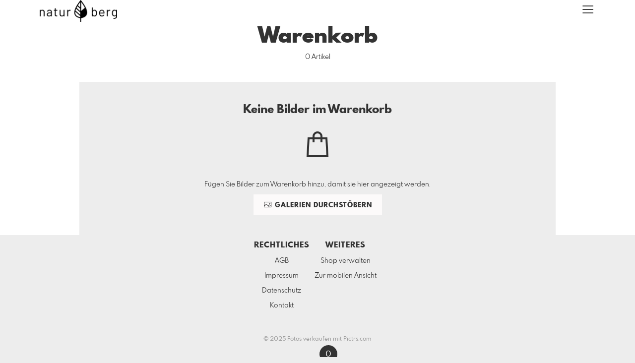

--- FILE ---
content_type: text/html; charset=utf-8
request_url: https://shop.naturberg.co/basket?l=de&src=si_info_pane
body_size: 23692
content:
<!DOCTYPE html>
<!--[if lt IE 8]>  <html class="lte9 is-cart"> <![endif]-->
<!--[if IE 8]>     <html class="lte9 is-cart"> <![endif]-->
<!--[if IE 9]>     <html class="lte9 is-cart"> <![endif]-->
<!--[if !IE]><!--> <html class="is-cart" lang="de"><!--<![endif]-->
<head>
  <title>Warenkorb | naturberg — Photography by Jacob Guse - Realisiert mit</title>
<meta name="description" content="Hier finden Sie alle Artikel, die Sie in den Warenkorb gelegt haben - naturberg — Photography by Jacob Guse">
<meta property="og:title" content="Warenkorb | naturberg — Photography by Jacob Guse - Realisiert mit">
<meta property="og:description" content="Hier finden Sie alle Artikel, die Sie in den Warenkorb gelegt haben - naturberg — Photography by Jacob Guse">
<meta property="og:type" content="website">
<meta property="og:url" content="https://shop.naturberg.co/basket?l=de&amp;src=si_info_pane">
<meta name="twitter:title" content="Warenkorb | naturberg — Photography by Jacob Guse - Realisiert mit">
<meta name="twitter:description" content="Hier finden Sie alle Artikel, die Sie in den Warenkorb gelegt haben - naturberg — Photography by Jacob Guse">

<meta http-equiv="Content-Type" content="text/html; charset=utf-8" />
<meta name="viewport" content="width=1100" />
<meta name="generator" content="Pictrs.com" />
<meta name="csrf-param" content="authenticity_token" />
<meta name="csrf-token" content="LlUy_jKByPxTFnCXK4UmhKA6JhbJfASjIFi7QmXZtw094omfC59KNgVtw2-rmXoH1Og1TYRqsK6D6YgsTrbDew" />
<link rel="icon" href="/favicon_plain.png">
<link rel="apple-touch-icon" href="/favicon_plain.png">
<link rel="apple-touch-icon-precomposed" href="/favicon_plain.png">
    <link rel="canonical" href="https://shop.naturberg.co/basket?l=de&amp;src=si_info_pane">
    <link rel="alternate" href="https://shop.naturberg.co/m/basket?l=de&amp;src=si_info_pane" media="only screen and (max-width: 640px)">


<link rel="stylesheet" media="all" href="/assets/vendor_imports/shop_gallery_v5-499e9369d800c8b2f65d1ff78259367080d9f093d14c719fb06c39af488dc655.css" />



  <style id="highlightcolor-styles-static">
    :root {
      --hc:            #8FED8F;
      --hc-darker:     rgb(126,210,126);
      --hc-box-shadow: rgba(142,236,142,0.35);
      --hc-transp:     rgba(142,236,142,0);
    }

      .startpage-header .bg-image-overlay { background-image: url('https://styleimages-pictrs-com.s3.amazonaws.com/dba9111befa27c1402ecea107c575d62/hd_sky2.jpg'); }
      .startpage-searchbox .bg-image-overlay { background-image: url('https://styleimages-pictrs-com.s3.amazonaws.com/17e413dc8e83ac21e2f8524963e0a2be/hd_suche_vorlage_01.jpg'); }
</style>


<link rel="stylesheet" media="all" href="/assets/shop_gallery_v5/index-1fe584ad7861840efc69a00af8ec24693847cc78e34a276eff74db308d0bf2ce.css" />



    <script>
      var gaProps = ["G-D24WTXD6E5"];

      function gaDisableStr(prop) {
        return 'ga-disable-' + prop;
      }

      gaProps.forEach(function(prop) {
        var disableStr = gaDisableStr(prop);
        if (document.cookie.indexOf(disableStr + '=true') > -1) {
          window[disableStr] = true;
        }
      });

      function gaOptout() {
        gaProps.forEach(function(prop) {
          var disableStr = gaDisableStr(prop);
          document.cookie = disableStr + '=true; expires=Thu, 31 Dec 2099 23:59:59 UTC; path=/';
          window[disableStr] = true;
        });
      }

      window.dataLayer = window.dataLayer || [];
      function gtag(){dataLayer.push(arguments);}
      gtag('js', new Date());
      gaProps.forEach(function(prop) {
        gtag('config', prop, { 'anonymize_ip': true, 'link_attribution': true });
      });
      gtag('consent', 'default', {
        'ad_storage':         'denied',
        'analytics_storage':  'denied',
        'ad_personalization': 'denied',
        'ad_user_data':       'denied'
      });
      gtag('consent', 'update', {
        'ad_storage':         'granted',
        'analytics_storage':  'granted',
        'ad_personalization': 'granted',
        'ad_user_data':       'granted'
      });
    </script>
   

    <script async src="https://www.googletagmanager.com/gtag/js?id=G-D24WTXD6E5"></script>
 




</head>
<body class="js-is-v5" data-shop-id="16994661">
  <div id="nav-main-wrap" class="hide">
    <ul id="nav-main" class="nav-main js-act-on-nav-links">
      <li>
        <a href="https://shop.naturberg.co/?l=de" class="js-home-link home-text ignore-hc home-link-has-logo">
          <span class="home-link-fallback">naturberg — Photography by Jacob Guse</span>
          <span class="home-link-text js-home-link-text hide">naturberg.co</span>
        </a>
        <button id="nav-main-close" class="nav-main-close btn btn-link btn-link-slim ignore-hc">
          <span class="las la-times"></span>
        </button>
      </li>

      <li class="js-header-pages-item"><a class="ignore-hc" target="_blank" href="https://naturberg.co/#about">About the Photographer</a></li>

        <li id="nav-main-album-loading" class="nav-main-album-loading" data-url="https://shop.naturberg.co/album_nav?l=de" data-error-text="Galerien konnten nicht geladen werden :(">
          Galerien werden geladen
          <div id="nav-loading-spinner" class="nav-loading-spinner acts-on-hc-border"></div>
        </li>
    </ul>

    <div id="nav-main-backdrop" class="nav-main-backdrop"></div>
  </div>

  <div id="modal-order" class="modal modal-order " tabindex="-1" data-backdrop="static">
  <div class="modal-dialog">
    <div class="modal-content">


      <div class="modal-order-col image-preview">
        <div class="image-preview-header">
          <button class="btn btn-link btn-link-slim no-focus-outline link-color-inherit image-preview-close" type="button" data-dismiss="modal" aria-hidden="true">
            <span class="las la-arrow-left icon-l"></span>
          </button>

          <div class="show-on-wishlist hide-on-download-requested">
            Zur <a class="link-color-inherit" href="https://shop.naturberg.co/basket?l=de&amp;src=si_info_pane">Merkliste</a> hinzugefügt
          </div>

          <div class="show-in-cart">
            Zum <a class="link-color-inherit" href="https://shop.naturberg.co/basket?l=de&amp;src=si_info_pane">Warenkorb</a> hinzugefügt
          </div>


                          <button id="order-add-to-wishlist" class="btn btn-link btn-link-slim no-focus-outline link-color-inherit order-add-to-wishlist" title="Auf die Merkliste" data-toggle="tooltip">
                <span class="lar la-heart icon-l"></span>
              </button>


              <a class="link-color-inherit order-link-to-cart" href="https://shop.naturberg.co/basket?l=de&amp;src=si_info_pane" title="Zum Warenkorb" data-toggle="tooltip">
                <span class="las la-shopping-bag icon-l"></span>
                <span class="hide-on-empty-basket alert-cart-counter alert-cart-counter-badge acts-on-hc-bg acts-on-hc-bg-hover js-alert-cart-counter">0</span>
              </a>

              <button id="order-public-download" class="btn btn-link btn-link-slim no-focus-outline link-color-inherit order-public-download" data-base-url="/imagedeliver/download_original?hash_string=hash_string&amp;l=de" title="kostenloser Download" data-toggle="tooltip">
                <span class="las la-download icon-l"></span>
              </button>

              <button id="order-select-product" class="btn btn-primary">
                <span class="las la-cart-arrow-down"></span>
                Bestellen
              </button>
        </div> 

        <div class="image-preview-main-and-details">
          <div class="image-preview-main">
            <div class="image-preview-img-and-nav" id="image-preview-img-and-nav">
               
                <button type="button" id="image-preview-prev" class="image-preview-nav-btn btn btn-link btn-link-slim no-focus-outline link-color-inherit acts-on-hc-hover">
                  <span class="las la-angle-left icon-l"></span>
                </button>

              <div id="image-preview-img-outer" class="image-preview-img-outer ">
                <div id="image-preview-slider" class="swiper">
                  <div class="swiper-wrapper">
                    <template id="image-preview-slider-templ-image">
                      <div class="swiper-slide js-swiper-slide">
                        <div class="image-preview-img-zoom js-image-preview-img-zoom" style="background-image:url('{{largeUrl}}')"></div>
                        <img src="{{src}}" class="image-preview-img js-image-preview-img" alt="{{{alt}}}">
                        <div class="swiper-lazy-preloader"></div>
                      </div>
                    </template>
                    <template id="image-preview-slider-templ-video">
                      <div class="swiper-slide">
                        <video class="image-preview-video swiper-no-swiping js-image-preview-video" controls="controls" controlsList="nodownload" poster="{{poster}}"> 
                          <source type="video/mp4" src="{{src}}">
                        </video>
                      </div>
                    </template>
                  </div>
                </div>
              </div>

               
                <button type="button" id="image-preview-next" class="image-preview-nav-btn btn btn-link btn-link-slim no-focus-outline link-color-inherit acts-on-hc-hover">
                  <span class="las la-angle-right icon-l"></span>
                </button>
            </div>

              <p class="image-preview-nums">
                <span id="image-preview-num-current"></span>
                /
                <span id="image-preview-num-sum"></span>
              </p>
          </div> 


          <button id="image-preview-toggle-details" class="image-preview-toggle-details acts-on-hc btn btn-link btn-link-slim no-focus-outline link-color-inherit" type="button" data-toggle="tooltip" title="Bild-Informationen">
            <svg class="js-image-preview-hide-icon image-preview-icon" fill="none" height="24" viewBox="0 0 24 24" width="24" xmlns="http://www.w3.org/2000/svg">
              <g clip-rule="evenodd" fill="#000000" fill-rule="evenodd" transform="matrix(1.125,0,0,1.125,-1.5,-1.5)">
                <path d="M20,20L20,4L4,4L4,20L20,20ZM18.5,18.5L16,18.5L16,5.5L18.5,5.5L18.5,18.5ZM14.5,5.5L14.5,18.5L5.5,18.5L5.5,5.5L14.5,5.5Z" />
              </g>
              <g transform="matrix(1.125,0,0,1.125,-1.5,-1.5)">
                <path d="M10.443,12.004L7.97,9.53L9.03,8.47L12.565,12.004L9.031,15.538L7.97,14.477L10.443,12.004Z" />
              </g>
            </svg>

            <svg class="js-image-preview-show-icon image-preview-icon hide" fill="none" height="24" viewBox="0 0 24 24" width="24" xmlns="http://www.w3.org/2000/svg">
              <g clip-rule="evenodd" fill="#000000" fill-rule="evenodd" transform="matrix(1.125,0,0,1.125,-1.5,-1.5)">
                <path d="M20,20L20,4L4,4L4,20L20,20ZM18.5,18.5L16,18.5L16,5.5L18.5,5.5L18.5,18.5ZM14.5,5.5L14.5,18.5L5.5,18.5L5.5,5.5L14.5,5.5Z" />
              </g>
              <g transform="matrix(-1.125,-1.37773e-16,1.37773e-16,-1.125,21.6012,25.5084)">
                <path d="M10.443,12.004L7.97,9.53L9.03,8.47L12.565,12.004L9.031,15.538L7.97,14.477L10.443,12.004Z" />
              </g>
            </svg>
          </button>

          <div id="image-details" class="image-details">
            <div id="image-details-scroll-wrap" class="image-details-scroll-wrap">

              <div class="image-details-alert image-details-alert-on-video">
                Das ist eine <br>verkleinerte <b>Vorschau des Videos</b>.
              </div>


              <h1 class="image-title text-h2 " id="image-title"></h1>

              <dl>
                <dt>Galerie</dt>
                <dd><a id="image-details-album-title" href='#' title="Zur Galerie"></a></dd>
                <dt class="js-image-details-optional js-image-details-description">Beschreibung</dt>
                <dd class="js-image-details-optional js-image-details-description"></dd>
                <dt class="js-image-details-optional js-image-details-copyright">Copyright</dt>
                <dd class="js-image-details-optional js-image-details-copyright"></dd>
                <dt class="js-image-details-optional js-image-details-keywords">Keywords</dt>
                <dd class="js-image-details-optional js-image-details-keywords"></dd>
                <dt class="js-image-details-optional js-image-details-takenat details-taken_at">Aufnahmedatum</dt>
                <dd class="js-image-details-optional js-image-details-takenat details-taken_at"></dd>
                <dt class="js-image-details-optional js-image-details-origres js-allow-show">Auflösung des Originals</dt>
                <dd class="js-image-details-optional js-image-details-origres js-allow-show"></dd>
                <dt class="js-image-details-optional js-image-details-startnumbers">Startnummern</dt>
                <dd id="image-details-startnumbers" class="js-image-details-optional js-image-details-startnumbers" data-startnumbers-remove-url="" data-startnumbers-empty-text="(noch keine vorhanden)"></dd>
                <dt class="js-image-details-optional js-image-details-gmaps-link js-allow-gmaps-link">Aufnahmeort:</dt>
                <dd class="js-image-details-optional js-image-details-gmaps-link js-allow-gmaps-link">
                  <a id="image-details-gmaps-link" target="_blank" href='#' title="Koordinaten anzeigen">
                    auf Google Maps zeigen
                    <span class="las la-external-link-alt"></span>
                  </a>
                </dd>
              </dl>


              <div class="si-footer-links">
                <p>
                  <a class="link-color-inherit" id="report-image" href="#">Bild melden</a>
                </p>
                <p>
                  <a class="link-color-inherit" href="https://shop.naturberg.co/impressum?l=de">Impressum</a>
                  /
                  <a class="link-color-inherit" href="https://shop.naturberg.co/privacy?l=de">Datenschutz</a>
                </p>
              </div>
            </div>
          </div>
        </div>
      </div>


      <div id="order-layer" class="modal-order-col order-layer">

        <button id="order-layer-back" class="btn btn-link btn-link-slim no-focus-outline link-color-inherit btn-back">
          <span class="las la-arrow-left icon-l"></span>
        </button>

        <button class="btn btn-link btn-link-slim no-focus-outline link-color-inherit btn-close" data-dismiss="modal">
          <span class="las la-times icon-l"></span>
        </button>

        <div id="option-popover-container" class="option-popover-container"></div>

        <div class="order-layer-inner" data-failed-loading="Fehler! Bild ist u.U. nicht mehr vorhanden :(" data-missing-allowed-product="Kein passendes Produkt gefunden :(" data-loading="Lädt..." data-not-allowed="Fehler! Zugriff wurde verweigert :(">
          <div class="product-category-chooser-center">
            <div id="product-category-chooser-scroller" class="more-wrap more-wrap-width js-more-wrap">
              <ul id="product-category-chooser" class="product-category-chooser nano-content" data-pt-src="https://shop.naturberg.co/productcategories?l=de" data-pc-src="https://shop.naturberg.co/productcategory?l=de">
                <li id="product-category-template" class="hidden js-product-category js-product-category-pt-##pt-hash####video-class##">
                  <a id="product-category-##pc-id##-##pt-hash##" class="js-product-category-link link-color-inherit" href="#" data-id="##pc-id##" data-pt-hash="##pt-hash##" data-has-tile-format="##has-tile-format##" data-is-digital="##is-digital##" data-is-sticker="##is-sticker##" data-show-matte-option="##show-matte-option##" data-is-postcard="##is-postcard##" data-hide-variable-info="##hide-variable-info##">
                      <span class="categoryicon categoryicon-##icon-class##"></span>
                      ##name##
                  </a>
                </li>
              </ul>
              <button id="product-category-chooser-scroll-left" class="product-category-chooser-scroll-left btn btn-link btn-link-slim no-focus-outline link-color-inherit">
                <span class="las la-angle-left icon-l"></span>
              </button>
              <button id="product-category-chooser-scroll-right" class="product-category-chooser-scroll-right btn btn-link btn-link-slim no-focus-outline link-color-inherit">
                <span class="las la-angle-right icon-l"></span>
              </button>
            </div>
          </div>

          <div class="product-details">
            <p id="product-details-category-hint" class="product-details-category-hint">
              <span class="las la-arrow-up icon-l"></span>
              <span class="product-details-category-hint-text">Hier können Sie eine Produktkategorie wählen!</span>
              <a id="close-category-hint" href="#">Hinweis schließen</a>
            </p>

            <div id="product-preview" class="product-preview">
              <p class="product-details-image-count"><span id="into-basket-image-count">9</span> Bilder ausgewählt</p>
              <div id="multiple-preview-wrap" class="multiple-preview-wrap"></div>

              
<div class="preview-wrap">
  <img id="preview-wrap-img" class="preview-wrap-img" src="">
</div>

<p class="product-crop-orientation">
  <span class="show-on-horizontal"><a href="#" class="crop-orientation-change" data-value="vertical">Zu Hochformat ändern</a></span>
  <span class="show-on-vertical"><a href="#" class="crop-orientation-change" data-value="horizontal">Zu Querformat ändern</a></span>
  <span class="show-on-horizontal-only">nur Querformat erlaubt</span>
  <span class="show-on-vertical-only">nur Hochformat erlaubt</span>
</p>

<p id="variable-size-info" class="variable-size-info">
  (Maße angepasst: ca. <span id="variable-info-short"></span>x<span id="variable-info-long"></span>)
</p>

<div id="resolve-size-wrap" class="resolve-size-wrap text-center">
  <p class="product-details-header resolve-size-help-wrap">
    <span class="hide-on-allow-frame">Ausschnitt</span>
    <span class="show-on-allow-frame">Umschlag</span>
    <span id="resolve-size-help" class="las la-info-circle acts-on-hc-hover" data-title="Was ist das?" data-trigger="hover" data-placement="top" data-content='&lt;div class=&quot;resolve-size-help-option show-on-allow-crop&quot;&gt;&lt;img class=&quot;resolve-size-help-image&quot; src=&quot;/assets/fe/order_modal/resolve_size_crop-022e0e5763267fffecf12c29278c5cc8d97c93df580fb5b0c1044d519a898dcb.svg&quot; /&gt; &lt;strong&gt;Motiv beschneiden:&lt;/strong&gt; Wählen Sie aus, welcher Teil vom Motiv zu sehen sein soll.&lt;/div&gt;&lt;div class=&quot;resolve-size-help-option show-on-allow-fit-format&quot;&gt;&lt;img class=&quot;resolve-size-help-image&quot; src=&quot;/assets/fe/order_modal/resolve_size_fit-aff28bf80ae61cbc98d7116adac8e888810e8c6a16f912b1ffff7b4b82b46535.svg&quot; /&gt; &lt;strong&gt;Motiv einpassen:&lt;/strong&gt; Das Motiv bleibt komplett zu sehen, das Bild enthält jedoch weiße Ränder.&lt;/div&gt;&lt;div class=&quot;resolve-size-help-option show-on-allow-variable-size&quot;&gt;&lt;img class=&quot;resolve-size-help-image&quot; src=&quot;/assets/fe/order_modal/resolve_size_variable-cabaf9baff6827038446d806035562debcee1865af670db9c4eae04072f4f25b.svg&quot; /&gt; &lt;strong&gt;Variable Länge:&lt;/strong&gt; Weicht von der Standard-Bildgröße ab, jedoch wird das Motiv ohne Beschnitt gedruckt.&lt;/div&gt;&lt;div class=&quot;resolve-size-help-option show-on-allow-frame&quot;&gt;&lt;img class=&quot;resolve-size-help-image&quot; src=&quot;/assets/fe/order_modal/canvas_reflect-6c426c32a99b19f86bb25e3218b756d68a5f2d260aac782ee1626f5b82d4a912.png&quot; /&gt; &lt;strong&gt;Rand spiegeln:&lt;/strong&gt; Der seitliche Rand der Leinwand wird mit dem gespiegelten Motiv bedruckt.&lt;/div&gt;&lt;div class=&quot;resolve-size-help-option show-on-allow-frame&quot;&gt;&lt;img class=&quot;resolve-size-help-image&quot; src=&quot;/assets/fe/order_modal/canvas_turndown-0e04aad4ae05f295bb25df95a2931f5d8fe0e0a7a38d8a67a312c43eeaa6299c.png&quot; /&gt; &lt;strong&gt;Motiv umschlagen:&lt;/strong&gt; Das Motiv wird umgeschlagen, auch der Rand der Leinwand ist bedruckt.&lt;/div&gt;&lt;div class=&quot;resolve-size-help-option show-on-allow-frame&quot;&gt;&lt;img class=&quot;resolve-size-help-image&quot; src=&quot;/assets/fe/order_modal/canvas_white-8905e3791dfe376a49ad73b097bffdf2ba99bfa2a81c7d7211f1c5fb5f9868e8.png&quot; /&gt; &lt;strong&gt;Weißer Rand:&lt;/strong&gt; Der seitliche Rand der Leinwand ist weiß. Aufgrund der manuellen Fertigung wird das Motiv leicht umgeschlagen.&lt;/div&gt;' data-html="true" tabindex="0"></span>
  </p>

  <div class="btn-group resolve-size-group" data-toggle="buttons">
    <label class="btn btn-default btn-functional btn-white js-resolve-by-label show-on-allow-crop" title="Motiv beschneiden">
      <input type="radio" name="resolve-by" class="js-resolve-by-input" id="resolve-by-crop" value="crop">
      <svg width="20" height="20" viewbox="0 0 20 20" fill="none" xmlns="http://www.w3.org/2000/svg">
<path fill-rule="evenodd" clip-rule="evenodd" d="M3.33367 0V3.33367H0V5H3.33367V16.6663H15V20H16.6663V16.6663H20V15H6.19787L15 6.19787V14.1668H16.6663V4.53053L19.7653 1.4326L18.5664 0.23373L15.4685 3.33367H5.83317V5H13.8021L5 13.8021V0H3.33367Z" fill="#333333"></path>
</svg>

      Beschneiden
    </label>
    <label class="btn btn-default btn-functional btn-white js-resolve-by-label show-on-allow-fit-format" title="Motiv einpassen">
      <input type="radio" name="resolve-by" class="js-resolve-by-input" id="resolve-by-fit" value="fit">
      <svg width="23" height="20" viewbox="0 0 23 20" fill="none" xmlns="http://www.w3.org/2000/svg">
<path fill-rule="evenodd" clip-rule="evenodd" d="M17.769 20H0V0H22.446V20H17.769ZM20.5744 18.3355V1.66849H17.769V18.3355H20.5744ZM15.8995 18.3355V1.66849H6.54555V18.3355H15.8995ZM1.87058 18.3355H4.67596V1.66849H1.87158V18.3355H1.87058Z" fill="#333333"></path>
</svg>

      Einpassen
    </label>
    <label class="btn btn-default btn-functional btn-white js-resolve-by-label show-on-allow-variable-size" title="Papier anpassen">
      <input type="radio" name="resolve-by" class="js-resolve-by-input" id="resolve-by-variable" value="variable">
      <svg width="22" height="20" viewbox="0 0 22 20" fill="none" xmlns="http://www.w3.org/2000/svg">
<path fill-rule="evenodd" clip-rule="evenodd" d="M21.1432 20H0V0H21.1432V20ZM14.9774 16.625H16.7374V18.3351H19.3813V1.66971H16.7374V3.35095H14.9774V1.66971H1.76194V18.337H14.9774V16.627V16.625ZM16.7374 14.7613H14.9774V12.8206H16.7374V14.7613ZM16.7374 10.9569H14.9774V9.0172H16.7374V10.9569ZM16.7374 7.15342H14.9774V5.21376H16.7374V7.15439V7.15342Z" fill="#333333"></path>
</svg>

      Variable Länge
    </label>
    <label class="btn btn-default btn-functional btn-white js-resolve-by-label show-on-allow-frame" title="Leinwand mit Rahmenspiegelung">
      <input type="radio" name="resolve-by" class="js-resolve-by-input" id="resolve-by-canvas-reflect" value="canvas-reflect">
      <img src="/assets/fe/order_modal/canvas_reflect-6c426c32a99b19f86bb25e3218b756d68a5f2d260aac782ee1626f5b82d4a912.png">
      Rand spiegeln
    </label>
    <label class="btn btn-default btn-functional btn-white js-resolve-by-label show-on-allow-frame" title="Leinwand mit Rahmenumschlag">
      <input type="radio" name="resolve-by" class="js-resolve-by-input" id="resolve-by-canvas-noframe" value="canvas-noframe">
      <img src="/assets/fe/order_modal/canvas_turndown-0e04aad4ae05f295bb25df95a2931f5d8fe0e0a7a38d8a67a312c43eeaa6299c.png">
      Motiv umschlagen
    </label>
    <label class="btn btn-default btn-functional btn-white js-resolve-by-label show-on-allow-frame" title="Leinwand ohne Rahmenumschlag">
      <input type="radio" name="resolve-by" class="js-resolve-by-input" id="resolve-by-canvas-frame" value="canvas-frame">
      <img src="/assets/fe/order_modal/canvas_white-8905e3791dfe376a49ad73b097bffdf2ba99bfa2a81c7d7211f1c5fb5f9868e8.png">
      Weißer Rand
    </label>
    <label class="btn btn-default btn-functional btn-white js-resolve-by-label hide" title="Motivverhältnis entspricht Formatverhältnis">
      <input type="radio" name="resolve-by" class="js-resolve-by-input" id="resolve-by-match" value="match">
    </label>
  </div>
</div>

            </div>

            <div id="product-format-wrap" class="product-format">
              <div id="product-info-wrap" class="product-info-wrap">
                <div id="product-info-template" class="product-info">
                  <div class="product-info-title-wrap">
                    <span class="product-info-title mr-2">##title##</span>

                    <small class="hide-on-info product-info-more-on-sm ml-auto">
                      <button class="btn btn-link btn-link-slim no-focus-outline link-color-inherit js-product-info-toggle">
                        Mehr Informationen
                      </button>
                    </small>

                    <button class="btn btn-link btn-link-slim no-focus-outline link-color-inherit js-product-info-toggle ml-auto hide-on-info product-info-more-on-lg">
                      <span class="las la-info-circle icon-l"></span>
                    </button>

                    <button class="btn btn-link btn-link-slim no-focus-outline link-color-inherit js-product-info-toggle ml-auto show-on-info">
                      <span class="las la-times icon-l"></span>
                    </button>
                  </div>

                  <p class="hide-on-info product-info-more-on-lg">
                    ##teaser## …
                    <button class="btn btn-link btn-link-slim no-focus-outline link-color-inherit product-info-show-full js-product-info-toggle">Mehr Informationen</button>
                  </p>

                  <div class="product-info-full show-on-info">
                    



  <h3 class="js-productinfo-header">##header##</h3>
##text##

  <h3 class="js-productinfo-header2">##header2##</h3>
  <div class="js-productinfo-text2">##text2##</div>

  <iframe class="js-productinfo-video" style="width:400px; height:225px" src="" data-src="https://www.youtube.com/embed/##video-id##?controls=0&amp;version=3&amp;loop=1&amp;modestbranding=1&amp;rel=0&amp;showinfo=0&amp;showsearch=0&amp;iv_load_policy=3&amp;wmode=transparent&amp;cc_load_policy=1&amp;enablejsapi=1" border="0"></iframe>

  <img src="" data-src="##img-src##" class="js-productinfo-img">


                    <p>
                      <button class="btn btn-link btn-link-slim no-focus-outline link-color-inherit product-info-hide-full js-product-info-toggle">Produktinformationen wieder ausblenden</button>
                    </p>
                  </div>
                </div>
              </div>

              
<div class="product-format-list hide-on-info">
  <p class="product-details-top-label" id="product-details-top-label" data-separator-text="Abweichende Formate:">
    <span class="product-details-header">Format:</span>

    

</p>
  <div class="product-short-desc-text js-product-short-desc-text"></div>

  <div class="more-wrap more-wrap-height js-more-wrap">
    <div id="product-chooser-list" class="product-chooser-list"></div>
  </div>

  <div class="product-chooser-enlarge">
    <button class="btn btn-link btn-link-slim no-focus-outline link-color-inherit hide-on-info js-product-chooser-enlarge">
      <span class="las la-angle-down hide-on-chooser-enlarged"></span>
      <span class="las la-angle-up show-on-chooser-enlarged"></span>
    </button>
  </div>

</div>

              
<div class="product-format-tiles hide-on-info">
  <p class="product-details-top-label">
    <span class="product-details-header">Produkt:</span>

    

</p>
  <div class="product-short-desc-text js-product-short-desc-text"></div>

  <div class="more-wrap more-wrap-height js-more-wrap">
    <div id="product-chooser-tiles" class="product-chooser-tiles"></div>
  </div>

  <div class="product-chooser-enlarge">
    <button class="btn btn-link btn-link-slim no-focus-outline link-color-inherit hide-on-info js-product-chooser-enlarge">
      <span class="las la-angle-down hide-on-chooser-enlarged"></span>
      <span class="las la-angle-up show-on-chooser-enlarged"></span>
    </button>
  </div>

    <p id="product-base-template" class="product-base js-product-base js-product-base-pc-##pc-id##-##pt-hash####video-class##" data-index="##index##" data-atts="">
      <img src="" data-src="##img-src##">
      <span class="product-base-name">##name##</span>
      <span class="product-base-human-ratio ##ratioClass##">##humanRatio##</span>
      <span class="product-base-price"></span>
    </p>
</div>


              <div id="optiongroup-wrap" class="optiongroup-wrap hide-on-info hide-on-chooser-enlarged allow-sw">
                <div id="optiongroup-template" class="optiongroup js-optiongroup-pc-##pc-id##-##pt-hash####video-class##">
                  <p class="product-details-header js-optiongroup-name">##title##</p>
                  <div class="btn-group" data-toggle="buttons">##options##</div>
                </div>
                <label id="option-template" class="btn btn-default btn-functional active js-option-label">
                  <input type="radio" name="product_option[##num##]" value="##value##" data-checked> ##title##
                </label>
              </div>

              <div class="into-basket-wrap">
                <div class="into-basket-amount">
                  <p class="product-details-header">Menge</p>
                  <div class="amount-input-wrap hide-on-category-hint"><input id="into-basket-amount" class="form-control" min="1" max="99" type="number" value="1"><span>Stück</span></div><span class="amount-text-only">1 Stück</span>
                </div>

                <div class="ml-auto text-right">
                  <button id="into-basket-btn" class="btn btn-primary btn-lg hide-on-category-hint no-focus-outline" data-text-success="Bild wurde <a href=&quot;https://shop.naturberg.co/basket?l=de&quot;>in den Warenkorb</a> gelegt.">
                    <span class="las la-shopping-bag"></span>
                    <span class="hide-on-edit">in den Warenkorb</span>
                    <span class="show-on-edit">Änderungen speichern</span>
                    <span class="show-on-disabled">wird geladen...</span>
</button>                </div>
              </div> 
            </div> 
          </div>
        </div>
      </div>
    </div>
  </div>
</div>

  <a href="#" id="open-order-modal" class="hide" data-toggle="modal" data-target="#modal-order"></a>



<script>
  var RATIO_MATCH_TOLERANCE_PERCENT = 0.02;
  var DO_OPEN_ORDER_LAYER = false;
  var INITIAL_ORDER_CATEGORY = 0;
  var INITIAL_ORDER_BASIS = 0;
  var HIDE_CATEGORY_HINT = false;
  </script>


  

  <div id="growler" class="growler"></div>


  
<header class="header simple-page-header js-acts-on-startpage-header-bg-color header-bg-color header-bg-neutral">
<div id="header-top-bar-grid" class="header-top-bar-grid">
    <a href="https://shop.naturberg.co/?l=de" id="home-link" class="home-link js-home-link text-no-underline no-focus-outline header-top-icons-item ignore-hc acts-on-text-shadow  home-link-has-logo">
      <span class="las la-home header-home-icon"></span>
      <p class="home-link-text js-home-link-text hide">naturberg.co</p>
      <img src="https://styleimages-pictrs-com.s3.amazonaws.com/fdc2469ae78bda8d6c5c3eb740435c5d/medium_Naturberg-Logo-5.png" id="home-link-logo" class="home-link-logo hide" alt="naturberg — Photography by Jacob Guse Logo">
    </a>


  <div id="header-top-icons" class="header-top-icons">


      <button id="nav-main-toggle" class="btn btn-link btn-link-slim header-top-icons-item ignore-hc acts-on-text-shadow">
        <span class="las la-bars"></span>
      </button>
  </div>
</div> 
</header>
<div id="basket-wrapper" class="bg-white p-block-full" data-changes-url="https://shop.naturberg.co/check_changes?l=de">


  <div class="text-center guarded mb-half">
    <h1 class="m-0">Warenkorb</h1>
    <p>
      <span class="alert-cart-counter js-alert-cart-counter">0</span>
      <span class="js-alert-cart-counter-str" data-single="Artikel" data-multiple="Artikel"></span>
    </p>
  </div>

  <div class="hide-on-empty-basket show-on-wishlist-only show-on-unfinished-packages-only show-on-cart-changes">

    <div id="basket-wishlist" class="hide-on-empty-wishlist padded marginalized bg-light-gray text-center ">
      <h2 class="m-0">Merkliste</h2>
      <p>
        <span class="js-alert-wishlist-counter">0</span>
        <span class="js-alert-wishlist-counter-str" data-single="Bild auf der Merkliste" data-multiple="Bilder auf der Merkliste"></span>
      </p>

      <p class="basket-wishlist-btn-wrap flexify">
        <button id="basket-wishlist-order-all" class="btn btn-primary hide-on-selection hide-on-multiple-albums hide-on-incompatible">
          <span class="las la-cart-arrow-down"></span>
          <span id="basket-wishlist-order-all-text" data-single-text="1 Bild bestellen…" data-multiple-text="Alle {num} Bilder bestellen…"></span>
        </button>
        <button class="btn btn-primary show-on-selection-only hide-on-multiple-albums hide-on-incompatible js-btn-act-on-selection js-selection-cta-order js-selection-counter" data-single-text="1 Bild bestellen…" data-multiple-text="{num} Bilder bestellen…"></button>


        <button class="btn btn-default btn-sm show-on-selection-only hide-on-incompatible js-btn-act-on-selection">Abbrechen</button>

        <button id="basket-wishlist-delete" class="btn btn-white hide-on-selection" data-text-confirm="Alle Artikel von Ihrer Merkliste entfernen?">
          <span class="las la-trash-alt"></span>
          Merkliste löschen
        </button>
      </p>

      <div id="wishlist-images" class="basket-wishlist-images js-images-wrapper js-album-images-justify-large album-images-show-orderbutton" data-incompatible-text="Leider können alte Merklisteneinträge nicht angezeigt werden. Bitte Merkliste löschen und Artikel erneut auf die Merkliste packen.">
        <script type="x-templ" id="templ-wishlist-imageitem"><span class="imageitem js-imageitem {{ videoClass }}" id="imageItem_{{ id }}" data-id="{{ id }}">
  <div class="imageitem-inner js-imageitem-inner">
    <a class="thumba js-thumba{{ isVideo ? ' needs-play-button' : '' }}" href="{{ siUrl }}" title="{{ title }}" style="{{ styles }}{{ aspectRatioStyles }}">
      <img class="picthumbs not-loaded js-picthumbs" src="" data-echo="{{ src }}" width="{{ imgW }}" height="{{ imgH }}" alt="{{ alt }}" style="{{ aspectRatioStyles }}">
    </a>
  </div>

    <div class="order-button-wrapper js-order-button-wrapper">
        <label class="selection-checkbox-wrap js-selection-checkbox-wrap imageitem-btn hide-on-multiple-albums" for="selection-checkbox-{{ id }}" title="Bild auswählen" data-toggle="tooltip">
          <span class="las la-check"></span>
          <input class="js-selection-checkbox hide" id="selection-checkbox-{{ id }}" type="checkbox">
        </label>

        {% if (allowExtraDownload) { %}
          <a href="https://shop.naturberg.co/request_extra_download?hash_string=hash_string&amp;l=de" class="imageitem-btn ignore-hc js-imageitem-btn-extra-download" title="Download anfragen" data-remote="true" data-method="post" data-toggle="tooltip">
            <span class="las la-download"></span>
          </a>
        {% } %}



        <a class="orderbutton imageitem-btn ignore-hc no-focus-outline" href="#">
          <span class="las la-shopping-bag"></span>
          <span class="orderbutton-text">Bestellen</span>
        </a>
    </div>
</span>
</script>
      </div> 
    </div> 


    <div class="guarded-simple-page">
        <div class="alert alert-hc "><div class="alert-hc-content"><span class="las la-info-circle icon-l hc-alert-icon"></span><h3>Sie haben Cookies in ihrem Browser deaktiviert</h3>
    <p>
      Bitte aktivieren Sie Cookies in den Einstellungen ihres Browsers um den Bestellvorgang abzuschließen zu können.
    </p>
</div></div>

      



      


<div id="changes-alert" class="" data-text-old-price="alter Preis" data-text-new-price="neuer Preis" data-text-old-count="Bilder vorher" data-text-new-count="Bilder jetzt">
    <div class="alert alert-hc alert-hc-full-width alert-changes"><div class="alert-hc-content"><span class="las la-info-circle icon-l hc-alert-icon"></span><h3>Bitte beachten, es hat sich etwas geändert.</h3>
        <div id="changes-reason-image-deleted" class="changes-reason">
    <p>Folgende Artikel wurden aus dem Warenkorb entfernt, weil das Bild nicht mehr zu kaufen ist:</p>
    <ul></ul>
  </div>
  <div id="changes-reason-product-deleted" class="changes-reason">
    <p>Folgende Artikel wurden aus dem Warenkorb entfernt, weil das Produkt nicht mehr erhältlich ist:</p>
    <ul></ul>
  </div>
  <div id="changes-reason-price-changed" class="changes-reason">
    <p>Für folgende Produkte wurde der Preis geändert:</p>
    <ul></ul>
  </div>

  <div id="changes-reason-package-deleted" class="changes-reason">
    <p>Folgende Pakete wurden aus dem Warenkorb entfernt, weil sie nicht mehr erhältlich sind:</p>
    <ul></ul>
  </div>
  <div id="changes-reason-package-conflicting-prices" class="changes-reason">
    <p>Einige Bilder sind nicht länger in dem gewählten Paket erlaubt. Bitte versuchen Sie, die Bilder erneut als einzelnes Produkt oder in einem anderen Paket in den Warenkorb zu legen. Die betroffenen Pakete lauten:</p>
    <ul></ul>
  </div>
  <div id="changes-reason-package-structure" class="changes-reason">
    <p>Folgende Pakete wurden aus dem Warenkorb entfernt, weil sie fehlerhaft sind:</p>
    <ul></ul>
  </div>
  <div id="changes-reason-package-image-deleted" class="changes-reason" data-text-single-image="Bild fehlt" data-text-multi-image="Bilder fehlen">
    <p>Einige Bilder sind nicht mehr erhältlich, weswegen folgende Pakete unvollständig sind:</p>
    <ul></ul>
  </div>

  <div id="changes-reason-album-package-album" class="changes-reason">
    <p>Folgende Pakete wurden aus dem Warenkorb entfernt, weil die Galerie nicht mehr erhältlich ist:</p>
    <ul></ul>
  </div>
  <div id="changes-reason-album-package-images-count" class="changes-reason">
    <p>Für folgende Pakete hat sich die Anzahl der Bilder geändert:</p>
    <ul></ul>
  </div>

  <div id="changes-reason-mov-changed" class="changes-reason">
    <p>Der Mindestbestellwert hat sich geändert und beträgt nun <span id="changes-reason-mov-changed-val"></span>.</p>
  </div>

  <p>
    <strong>Bitte prüfen Sie Ihren Warenkorb.</strong>
    <span id="changes-cta-hint">
      Wenn alles soweit stimmt, klicken Sie erneut auf <em>Weiter</em> (oben rechts).
    </span>
  </p>

</div></div></div>


      
  <div class="alert alert-hc alert-dismissible alert-hc-full-width hide" id="basket-min-order-val-wrap"><div class="alert-hc-content"><button class="btn btn-link btn-link-slim no-focus-outline link-color-inherit btn-close" data-dismiss="alert"><span class="las la-times icon-l"></span></button><span class="las la-info-circle icon-l hc-alert-icon"></span><h3>Mindestbestellwert nicht erreicht</h3>
      <p>
    Bestellungen sind erst ab <span id="basket-min-order-val-sum"></span> möglich.
    <small id="basket-min-order-val-qr-hint" class="hide basket-min-order-val-qr-hint mt-1">
      (Der Mindestbestellwert von <span id="basket-min-order-val-qr-val"></span> bezieht sich jeweils auf einen QR-Code.)
    </small>
  </p>

</div></div>


      

  <div class="alert alert-hc alert-dismissible alert-hc-full-width hide" id="cart-package-processing-alert"><div class="alert-hc-content"><button class="btn btn-link btn-link-slim no-focus-outline link-color-inherit btn-close" data-dismiss="alert"><span class="las la-times icon-l"></span></button><span class="las la-info-circle icon-l hc-alert-icon"></span><h3>Nicht fertiggestellte Pakete</h3>
      <div id="cart-package-processing-alert-lines-wrap"></div>

</div></div>
<script type="x-templ" id="cart-package-processing-alert-line-templ"><p>
  Im Paket "{{name}}" fehlen {{missingCount}} von {{imagesCount}} Bildern. Vervollständigen Sie es z.B. mit Bildern aus der Galerie {{albumLink}}.
</p>

</script>


      <div class="alert alert-hc hide-on-empty-basket hide alert-hc-full-width alert-growler" id="crop-warning-alert"><div class="alert-hc-content">
        Bitte kontrollieren Sie den Beschnitt der mit <span class="las la-exclamation-triangle"></span> markierten Bilder auf Richtigkeit
</div></div>
      
    </div>


    <div class="hide-on-empty-basket hide-on-packages-only guarded-simple-page">
      <table id="article-list" class="cart-table article-list">
        <thead>
          <tr>
            <th>Bild</th>
            <th>Artikel</th>
            <th>Menge</th>
            <th class="text-right">Stückpreis</th>
          </tr>
          <tr class="spacer spacer-th"></tr>
        </thead>
        <tbody>
          <tr class="article-list-template hide">
            <td class="article-list-img">
              <div class="article-list-img-outer flexify js-article-list-img-outer">
                <div class="article-list-img-inner">
                  <img class="article-list-img-img" src="">
                </div>
              </div>
              <small data-text-crop="Motiv beschnitten!" data-text-canvas-reflect="Rand spiegeln" data-text-canvas-frame="Weißer Seitenrand" data-text-canvas-noframe="Motiv umgeschlagen" class="article-list-product-info js-article-list-product-info js-on-ordered-only"></small>
            </td>

            <td class="article-list-product">
              <div class="article-list-product-and-delete-wrap">
                <div class="flexify flex-column flex-left">
                                      <span class="article-list-product-name">{{name}}</span>
                    <small class="article-list-product-filename-wrap js-article-list-product-title-wrap js-hide-on-custom-article">
                      <strong>Bild:</strong>
                      <span class="js-article-list-product-title">{{title}}</span>
                    </small>
                    <small class="article-list-product-options js-hide-on-custom-article" data-optiongroup-fallback-name="Option"></small>

                  <label class="article-list-white-border label-with-checkbox-replacement checkbox-small js-hide-on-custom-article js-white-border-wrap">
                    <span class="las la-check"></span>
                    <input type="checkbox" class="js-white-border">
                    weißer Rand?
                    <i class="las la-info-circle opac50" style="cursor:help;" data-toggle="popover" data-title="Was bedeutet weißer Rand?" data-content="Der äußere Rand des Motivs wird weiß gelassen und das Motiv entsprechend eingepasst.<br>Die Dicke des Randes beträgt 4mm bei Formaten bis 20x30cm. Bei größeren Formaten beträgt der Rand 7mm.<br><br><img src=&quot;/assets/shared/white_border_preview-ccc8b7f0544feb45c5a991383c2c45cbe48d8ec3cd37c9bec6e16b14873cee80.jpg&quot;>"></i>
                  </label>
                  <p class="article-list-actions flexify flex-wrap flex-left js-hide-on-custom-article">
                    <button class="btn btn-sm btn-primary js-article-list-open-voldisc-modal" data-toggle="modal" data-target="#modal-volume-discount">
                      <span class="las la-percent"></span>
                      Rabatt erhalten
                    </button>
                    <a class="btn btn-sm btn-white article-list-edit" href="#">
                      <span class="las la-pencil-alt"></span>
                      Bearbeiten
                    </a>
                    <a class="btn btn-sm btn-white article-list-duplicate" href="#">
                      <span class="las la-copy"></span>
                      Duplizieren
                    </a>
                    <a class="btn btn-sm btn-white article-list-gallery" href="#">
                      <span class="las la-image"></span>
                      Zur Galerie
                    </a>
                  </p>
                  <a href="#" class="text-small js-article-list-package-promo js-hide-on-custom-article">
                    <span class="las la-piggy-bank"></span>
                    Im Sparpaket bestellen und sparen!
                  </a>
                  <p class="article-list-actions js-on-custom-only">
                    <a class="btn btn-sm btn-white js-article-list-page" href="#">
                      <span class="las la-external-link-alt"></span>
                      Zur Seite
                    </a>
                  </p>
                </div>

                <a class="article-list-delete link-color-inherit ml-auto" href="#" title="löschen" data-text-confirm="Wirklich löschen?">
                  <span class="las la-trash-alt"></span>
                </a>
              </div> 
            </td>

            <td class="article-list-amount js-article-list-amount"><div class="amount-input-wrap"><input class="form-control article-list-amount-input js-article-list-amount-input" min="1" max="99" type="number" value="{{amount}}"><span>Stück</span></div><span class="amount-text-only">1 Stück</span><small class="js-article-list-amount-discount-wrap article-list-amount-discount-wrap hide"><span class="js-article-list-amount-discount-value"></span>% Rabatt<br>ab 2. Produkt</small></td>

            <td class="article-list-sum js-article-list-sum text-right"></td>
          </tr>
        </tbody>
      </table>
    </div>



    <div id="cart-package-list-wrap" class="hide-on-empty-basket guarded-simple-page"></div>

    <script type="x-templ" id="cart-package-meta-table-templ"><table class="cart-table cart-package-list">
  <tbody>
    <tr class="js-cart-row">
      <td class="cart-package-list-icon">
        {% if (isCalendarPackage) { %}
          <span class="las la-calendar"></span>
        {% } else { %}
          <span class="las la-piggy-bank"></span>
        {% } %}
      </td>

      <td class="cart-package-list-title">
        <div class="flexify">
          <span>{{title}}</span>
          <a class="link-color-inherit ml-auto cart-package-delete js-cart-package-delete" href="#" title="löschen" data-text-confirm="Wirklich löschen?">
            <span class="las la-trash-alt"></span>
          </a>
        </div>
      </td>

      <td class="article-list-amount">
        <div class="amount-input-wrap"><input class="form-control article-list-amount-input js-article-list-amount-input" min="1" max="99" type="number" value="{{amount}}"><span>Stück</span></div><span class="amount-text-only">1 Stück</span>
      </td>

      <td class="cart-package-list-sum js-cart-package-list-sum text-right" data-single-price="{{priceInt}}"></td>
    </tr>
  </tbody>
</table>
</script>

    <script type="x-templ" id="cart-package-free-download-templ"><table class="cart-table js-cart-package-free-download">
  <tbody>
    <tr class="js-cart-row">
      <td class="cart-package-list-img cart-package-download-icon">
        <div class="article-list-img-outer flexify">
          <span class="las la-arrow-circle-down"></span>
        </div>
      </td>
      <td class="article-list-product">
        <div class="flexify flex-column flex-left">
        <span class="article-list-product-name">
          Gratis Download zu jedem gewählten Motiv
          {% if (showKfDownloadExcludedHint) { %}
            <br>
            <small class="text-muted">(Klassenfotos ausgenommen)</small>
          {% } %}
        </span>
        </div>
      </td>
    </tr>
  </tbody>
</table>
</script>

    <script type="x-templ" id="cart-package-free-gallery-download-templ"><table class="cart-table js-cart-package-free-gallery-download">
  <tbody>
    <tr class="js-cart-row">
      <td class="cart-package-list-img cart-package-download-icon">
        <div class="article-list-img-outer flexify">
          <span class="las la-arrow-circle-down"></span>
        </div>
      </td>
      <td class="article-list-product">
        <div class="flexify flex-column flex-left">
        <span class="article-list-product-name">
          Gratis Download aller Galerie-Bilder
          {% if (showKfDownloadExcludedHint) { %}
            <br>
            <small class="text-muted">(Klassenfotos ausgenommen)</small>
          {% } %}
        </span>
        </div>
      </td>
    </tr>
  </tbody>
</table>
</script>

    <script type="x-templ" id="cart-package-image-tr-templ"><tr class="js-cart-row">
  <td class="cart-package-list-img js-cart-package-list-img {{croppableClass}}">
    <div class="article-list-img-outer flexify">
      <div class="article-list-img-inner js-cart-package-list-img-inner">
        <img class="cart-package-list-img-img js-cart-package-list-img-img" src="{{url}}">
      </div>
    </div>
    <small data-text-crop="Motiv beschnitten!" data-text-canvas-reflect="Rand spiegeln" data-text-canvas-frame="Weißer Seitenrand" data-text-canvas-noframe="Motiv umgeschlagen" class="article-list-product-info js-article-list-product-info js-on-ordered-only"></small>
  </td>
  <td class="article-list-product">
    <div class="flexify flex-column flex-left">
                          <span class="article-list-product-name">{{name}}</span>
                    <small class="article-list-product-filename-wrap js-article-list-product-title-wrap js-hide-on-custom-article">
                      <strong>Bild:</strong>
                      <span class="js-article-list-product-title">{{title}}</span>
                    </small>
                    <small class="article-list-product-options js-hide-on-custom-article" data-optiongroup-fallback-name="Option"></small>

      <p class="article-list-actions cart-package-list-actions flexify flex-left">
        <a class="btn btn-sm btn-white js-cart-package-list-edit" href="#">
          <span class="las la-crop"></span>
          Beschnitt bearbeiten
        </a>
        <a class="btn btn-sm btn-white article-list-gallery" href="{{albumUrl}}">
          <span class="las la-image"></span>
          Zur Galerie
        </a>
      </p>
    </div>
  </td>
</tr>
</script>

    <script type="x-templ" id="cart-package-crop-warning-templ"><span class="las la-exclamation-triangle text-danger js-package-crop-warning" data-toggle="tooltip" title="Dieses Motiv wird stark beschnitten. Bitte überprüfen Sie den Ausschnitt!" data-placement="left"></span>
</script>

    <script type="x-templ" id="cart-package-calendar-image-templ"><div class="calendar-package-image-wrap has-url {{extraClasses}}" data-caption="{{month}}" data-title-text="{{titleText}}">
  <div class="calendar-package-image" style="background-image:url('{{url}}')"></div>
</div>
</script>
  </div> 


  <div class="show-on-empty-basket guarded-simple-page cards">
    <div class="card">
      <h2>Keine Bilder im Warenkorb</h2>
      <div class="basket-empty-icon-wrap">
        <span class="las la-shopping-bag"></span>
        <span class="alert-cart-counter alert-cart-counter-badge">0</span>
      </div>
      <div class="card-footer">
        <p>Fügen Sie Bilder zum Warenkorb hinzu, damit sie hier angezeigt werden.</p>
          <a class="btn btn-white js-link-to-galleries-in-nav" href="#nav-main">
            <span class="las la-image"></span>
            Galerien durchstöbern
</a>      </div>
    </div>
  </div>
</div> 


<div id="basket-summary" class="basket-summary guarded-simple-page fixed-bottom-layer hide-on-empty-basket">
  <div class="basket-summary-inner">
    <div>
      <h2 class="text-h4">
        Zwischensumme
        <small class="text-small text-muted">
            inkl. MwSt.
        </small>
      </h2>


      <div class="basket-summary-hints">
          <p class="hide js-cart-info-print">
            <span class="las la-shipping-fast mr-1"></span>
            Der Versand wird nach Adresseingabe automatisch berechnet.
          </p>

        <p class="hide js-cart-info-digi-only">
          <span class="las la-shipping-fast mr-1"></span>
          Kostenfreier Versand
        </p>


        <p>
          <span class="las la-shield-alt mr-1"></span>
          Sichere SSL-Verbindung
        </p>
      </div>
    </div>

    <div class="text-right">
      <div class="basket-summary-sum">0,00 €</div>


        <div id="basket-submit" class="mt-2" data-submit-url="https://shop.naturberg.co/submit_basket?l=de">
          <button class="btn btn-lg btn-primary js-submit-cart" name="next" data-loading-text="Lädt..." data-redirect-url="https://shop.naturberg.co/address?l=de" data-toggle="popover" data-original-title="Auswahl vollständig?" data-content="Spätere Bestellungen können leider NICHT zusammengefasst werden." data-placement="left" data-container="body">
            <span class="las la-shopping-bag"></span>
            Zur Kasse
</button>      </div>
    </div>
  </div> 
</div> 



<div class="hide-on-empty-basket padded guarded-simple-page bg-white">



    <div class="basket-hints text-center">
      <h3>Akzeptierte Zahlungsmöglichkeiten</h3>
      <div class="basket-hints-payment-methods"><p><span class="las la-university basket-hint-payment-icon flexify"></span><small>Lastschrift</small></p><p><span class="las la-file-invoice basket-hint-payment-icon flexify"></span><small>Rechnung</small></p><p><span class="lab la-cc-paypal basket-hint-payment-icon flexify"></span><small>PayPal</small></p><p><span class="lab la-cc-visa basket-hint-payment-icon flexify"></span><small>Kreditkarte</small></p></div>

      <h3 class="js-cart-info-digi-and-print">Lieferdauer</h3>
      <p class="hide js-cart-info-digi">
          Digitale Downloads werden nach Zahlungseingang versendet.
      </p>
      <p class="hide js-cart-info-digi">
        Liegen die Bilddaten im System noch nicht in entsprechender Auflösung vor, werden Ihnen diese in Kürze bereitgestellt.
      </p>
      <div class="hide js-cart-info-print">
        <p>Printbestellungen benötigen bis zur Übergabe in den Versand aktuell ca. 1-4 Werktage, Postkarten ca. 4-6 Werktage.</p>
<p>Alu-Dibond-Produkte, Holzdrucke, Acryl Fineart Forex sowie Leinwände benötigen aufgrund des Fertigungsprozesses ca. 5-10 Werktage. Acryl Fineart Museum benötigt ca. 12-14 Werktage in der Produktion.</p>
<p>Bei sehr großen Formaten (und Mengen) wird als Sperrgut versendet und die Lieferzeit kann sich verlängern. Wir informieren Sie gern bei Bedarf. Großformatige Fotos/Poster werden gerollt versendet.</p>

      </div>
        <p class="hide js-cart-info-print">
          Fotolieferungen in die Schweiz benötigen ca. 5-7 Werktage.
        </p>

      <h3 class="hide js-cart-info-print">Versand</h3>
      <div class="hide js-cart-info-print">
        <p>Bestellungen verschiedener Produkttypen werden möglicherweise getrennt verschickt.</p>
<p>Sie zahlen dann nur einmal für den Versand.</p>

        <p>
          (<a href="#myModalShippinginfo" data-toggle="modal" class="link-color-inherit">Hinweis zu Versandkosten</a>)
        </p>
      </div>

        <h3 class="hide js-cart-info-print">Zusätzliche Informationen</h3>
        <p class="hide js-cart-info-print">
          <span class="hide js-cart-info-print">
            Produktionsbedingt können die tatsächlichen Produktmaße und Bildausschnitte um wenige Millimeter abweichen. Wir bitten dies zu berücksichtigen.
            Abhängig von Ihren Bildschirmeinstellungen und dem Licht, in dem die Fotos betrachtet werden, kann die Farbgebung der Fotoprodukte von der Bildschirmdarstellung abweichen.
          </span>
        </p>

      
<div id="myModalShippinginfo" class="modal fade " tabindex="-1" role="dialog"><div class="modal-dialog flexify flex-column"><div class="modal-content modal-content-narrow">
  <div class="modal-header"><button type="button" class="btn btn-link btn-link-slim no-focus-outline link-color-inherit btn-close" data-dismiss="modal" aria-hidden="true"><span class="las la-times icon-l"></span></button><h4 class="modal-title">Versandkosten</h4></div>
  <div class="modal-body">
    <p>
      Versandkosten sind abhängig von Zielland und gewählten Produkten. Die Versandkosten werden automatisch berechnet - Sie entnehmen diese der nächsten Seite im Warenkorb.
    </p>
      <p>
        Standardversand Fotos innerhalb Deutschlands: ab 3,35 Euro
        <br>
        Standardversand Großformate innerhalb Deutschlands: ab 4,95 Euro
      </p>
  </div>
</div></div></div>
    </div> 
  <a href="#" id="alert-cart-delete"
     class="d-block text-center mt-2"
     data-confirm="Wirklich alle Artikel aus dem Warenkorb entfernen?"
     data-growler-text-after="Warenkorb geleert">
    <small>
      <span class="las la-trash-alt"></span>
      Warenkorb leeren
    </small>
  </a>
</div> 



<div id="modal-package-cropper" class="modal fade modal-package-cropper" tabindex="-1" role="dialog"><div class="modal-dialog flexify flex-column"><div class="modal-content">
  <div class="modal-header"><button type="button" class="btn btn-link btn-link-slim no-focus-outline link-color-inherit btn-close" data-dismiss="modal" aria-hidden="true"><span class="las la-times icon-l"></span></button><h4 class="modal-title">Ausschnitt bearbeiten</h4></div>
  <div class="modal-body">
    <div class="product-short-desc-text js-product-short-desc-text"></div>
    <div class="product-preview">
      
<div class="preview-wrap">
  <img id="packages-crop-preview-wrap-img" class="packages-crop-preview-wrap-img" src="">
</div>

<p class="product-crop-orientation">
  <span class="show-on-horizontal"><a href="#" class="crop-orientation-change" data-value="vertical">Zu Hochformat ändern</a></span>
  <span class="show-on-vertical"><a href="#" class="crop-orientation-change" data-value="horizontal">Zu Querformat ändern</a></span>
  <span class="show-on-horizontal-only">nur Querformat erlaubt</span>
  <span class="show-on-vertical-only">nur Hochformat erlaubt</span>
</p>

<p id="packages-crop-variable-size-info" class="variable-size-info">
  (Maße angepasst: ca. <span id="packages-crop-variable-info-short"></span>x<span id="packages-crop-variable-info-long"></span>)
</p>

<div id="packages-crop-resolve-size-wrap" class="resolve-size-wrap text-center">
  <p class="product-details-header resolve-size-help-wrap">
    <span class="hide-on-allow-frame">Ausschnitt</span>
    <span class="show-on-allow-frame">Umschlag</span>
    <span id="packages-crop-resolve-size-help" class="las la-info-circle acts-on-hc-hover" data-title="Was ist das?" data-trigger="hover" data-placement="top" data-content='&lt;div class=&quot;resolve-size-help-option show-on-allow-crop&quot;&gt;&lt;img class=&quot;resolve-size-help-image&quot; src=&quot;/assets/fe/order_modal/resolve_size_crop-022e0e5763267fffecf12c29278c5cc8d97c93df580fb5b0c1044d519a898dcb.svg&quot; /&gt; &lt;strong&gt;Motiv beschneiden:&lt;/strong&gt; Wählen Sie aus, welcher Teil vom Motiv zu sehen sein soll.&lt;/div&gt;&lt;div class=&quot;resolve-size-help-option show-on-allow-fit-format&quot;&gt;&lt;img class=&quot;resolve-size-help-image&quot; src=&quot;/assets/fe/order_modal/resolve_size_fit-aff28bf80ae61cbc98d7116adac8e888810e8c6a16f912b1ffff7b4b82b46535.svg&quot; /&gt; &lt;strong&gt;Motiv einpassen:&lt;/strong&gt; Das Motiv bleibt komplett zu sehen, das Bild enthält jedoch weiße Ränder.&lt;/div&gt;&lt;div class=&quot;resolve-size-help-option show-on-allow-variable-size&quot;&gt;&lt;img class=&quot;resolve-size-help-image&quot; src=&quot;/assets/fe/order_modal/resolve_size_variable-cabaf9baff6827038446d806035562debcee1865af670db9c4eae04072f4f25b.svg&quot; /&gt; &lt;strong&gt;Variable Länge:&lt;/strong&gt; Weicht von der Standard-Bildgröße ab, jedoch wird das Motiv ohne Beschnitt gedruckt.&lt;/div&gt;&lt;div class=&quot;resolve-size-help-option show-on-allow-frame&quot;&gt;&lt;img class=&quot;resolve-size-help-image&quot; src=&quot;/assets/fe/order_modal/canvas_reflect-6c426c32a99b19f86bb25e3218b756d68a5f2d260aac782ee1626f5b82d4a912.png&quot; /&gt; &lt;strong&gt;Rand spiegeln:&lt;/strong&gt; Der seitliche Rand der Leinwand wird mit dem gespiegelten Motiv bedruckt.&lt;/div&gt;&lt;div class=&quot;resolve-size-help-option show-on-allow-frame&quot;&gt;&lt;img class=&quot;resolve-size-help-image&quot; src=&quot;/assets/fe/order_modal/canvas_turndown-0e04aad4ae05f295bb25df95a2931f5d8fe0e0a7a38d8a67a312c43eeaa6299c.png&quot; /&gt; &lt;strong&gt;Motiv umschlagen:&lt;/strong&gt; Das Motiv wird umgeschlagen, auch der Rand der Leinwand ist bedruckt.&lt;/div&gt;&lt;div class=&quot;resolve-size-help-option show-on-allow-frame&quot;&gt;&lt;img class=&quot;resolve-size-help-image&quot; src=&quot;/assets/fe/order_modal/canvas_white-8905e3791dfe376a49ad73b097bffdf2ba99bfa2a81c7d7211f1c5fb5f9868e8.png&quot; /&gt; &lt;strong&gt;Weißer Rand:&lt;/strong&gt; Der seitliche Rand der Leinwand ist weiß. Aufgrund der manuellen Fertigung wird das Motiv leicht umgeschlagen.&lt;/div&gt;' data-html="true" tabindex="0"></span>
  </p>

  <div class="btn-group resolve-size-group" data-toggle="buttons">
    <label class="btn btn-default btn-functional btn-white js-resolve-by-label show-on-allow-crop" title="Motiv beschneiden">
      <input type="radio" name="resolve-by" class="js-resolve-by-input" id="packages-crop-resolve-by-crop" value="crop">
      <svg width="20" height="20" viewbox="0 0 20 20" fill="none" xmlns="http://www.w3.org/2000/svg">
<path fill-rule="evenodd" clip-rule="evenodd" d="M3.33367 0V3.33367H0V5H3.33367V16.6663H15V20H16.6663V16.6663H20V15H6.19787L15 6.19787V14.1668H16.6663V4.53053L19.7653 1.4326L18.5664 0.23373L15.4685 3.33367H5.83317V5H13.8021L5 13.8021V0H3.33367Z" fill="#333333"></path>
</svg>

      Beschneiden
    </label>
    <label class="btn btn-default btn-functional btn-white js-resolve-by-label show-on-allow-fit-format" title="Motiv einpassen">
      <input type="radio" name="resolve-by" class="js-resolve-by-input" id="packages-crop-resolve-by-fit" value="fit">
      <svg width="23" height="20" viewbox="0 0 23 20" fill="none" xmlns="http://www.w3.org/2000/svg">
<path fill-rule="evenodd" clip-rule="evenodd" d="M17.769 20H0V0H22.446V20H17.769ZM20.5744 18.3355V1.66849H17.769V18.3355H20.5744ZM15.8995 18.3355V1.66849H6.54555V18.3355H15.8995ZM1.87058 18.3355H4.67596V1.66849H1.87158V18.3355H1.87058Z" fill="#333333"></path>
</svg>

      Einpassen
    </label>
    <label class="btn btn-default btn-functional btn-white js-resolve-by-label show-on-allow-variable-size" title="Papier anpassen">
      <input type="radio" name="resolve-by" class="js-resolve-by-input" id="packages-crop-resolve-by-variable" value="variable">
      <svg width="22" height="20" viewbox="0 0 22 20" fill="none" xmlns="http://www.w3.org/2000/svg">
<path fill-rule="evenodd" clip-rule="evenodd" d="M21.1432 20H0V0H21.1432V20ZM14.9774 16.625H16.7374V18.3351H19.3813V1.66971H16.7374V3.35095H14.9774V1.66971H1.76194V18.337H14.9774V16.627V16.625ZM16.7374 14.7613H14.9774V12.8206H16.7374V14.7613ZM16.7374 10.9569H14.9774V9.0172H16.7374V10.9569ZM16.7374 7.15342H14.9774V5.21376H16.7374V7.15439V7.15342Z" fill="#333333"></path>
</svg>

      Variable Länge
    </label>
    <label class="btn btn-default btn-functional btn-white js-resolve-by-label show-on-allow-frame" title="Leinwand mit Rahmenspiegelung">
      <input type="radio" name="resolve-by" class="js-resolve-by-input" id="packages-crop-resolve-by-canvas-reflect" value="canvas-reflect">
      <img src="/assets/fe/order_modal/canvas_reflect-6c426c32a99b19f86bb25e3218b756d68a5f2d260aac782ee1626f5b82d4a912.png">
      Rand spiegeln
    </label>
    <label class="btn btn-default btn-functional btn-white js-resolve-by-label show-on-allow-frame" title="Leinwand mit Rahmenumschlag">
      <input type="radio" name="resolve-by" class="js-resolve-by-input" id="packages-crop-resolve-by-canvas-noframe" value="canvas-noframe">
      <img src="/assets/fe/order_modal/canvas_turndown-0e04aad4ae05f295bb25df95a2931f5d8fe0e0a7a38d8a67a312c43eeaa6299c.png">
      Motiv umschlagen
    </label>
    <label class="btn btn-default btn-functional btn-white js-resolve-by-label show-on-allow-frame" title="Leinwand ohne Rahmenumschlag">
      <input type="radio" name="resolve-by" class="js-resolve-by-input" id="packages-crop-resolve-by-canvas-frame" value="canvas-frame">
      <img src="/assets/fe/order_modal/canvas_white-8905e3791dfe376a49ad73b097bffdf2ba99bfa2a81c7d7211f1c5fb5f9868e8.png">
      Weißer Rand
    </label>
    <label class="btn btn-default btn-functional btn-white js-resolve-by-label hide" title="Motivverhältnis entspricht Formatverhältnis">
      <input type="radio" name="resolve-by" class="js-resolve-by-input" id="packages-crop-resolve-by-match" value="match">
    </label>
  </div>
</div>

    </div>
  </div>
  <div class="modal-footer">
    <button id="modal-package-cropper-cancel" type="button" class="btn btn-default" data-dismiss="modal">Abbrechen</button>
    <button id="modal-package-cropper-save" type="button" class="btn btn-primary" data-loading-text="Lädt...">Speichern</button>
  </div>
</div></div></div>
<div id="modal-crop-warning" class="modal fade " tabindex="-1" role="dialog"><div class="modal-dialog flexify flex-column"><div class="modal-content">
  <div class="modal-header"><button type="button" class="btn btn-link btn-link-slim no-focus-outline link-color-inherit btn-close" data-dismiss="modal" aria-hidden="true"><span class="las la-times icon-l"></span></button><h4 class="modal-title">Beschnitt überprüfen</h4></div>
  <div class="modal-body">
    <p>
      Die mit <span class="las la-exclamation-triangle"></span> markierten Produkte haben ein leicht abweichendes Seitenverhältnis zum Bild und werden im Motiv beschnitten.
      Bitte prüfen Sie dies und passen Sie den Ausschnitt bei Bedarf an.
    </p>
    <p id="modal-crop-warning-img-ordered" class="hide">
      <img class='modal-crop-warning-img' src="/assets/fe/order_modal/warning_example_cropping_ordered_v5-51a62a58e9f61bf36892aa28391634b3c0f29faf2dbe645a0c07cc8c10792f0d.jpg" loading="lazy">
    </p>
    <p id="modal-crop-warning-img-packages" class="hide">
      <img class='modal-crop-warning-img' src="/assets/fe/order_modal/warning_example_cropping_package_v5-2c3fc762ba1caff6c63b71ae7a66518b7129acc55fa6a7b528c8f42691bd21a3.jpg" loading="lazy">
    </p>
  </div>
  <div class="modal-footer">
    <button type="button" id="modal-crop-warning-cancel" class="btn btn-default" data-dismiss="modal">Abbrechen und Beschnitt prüfen</button>
    <button type="button" class="btn btn-primary js-modal-warning-confirm" data-dismiss="modal">OK, weiter</button>
    </div>
</div></div></div>
<div id="modal-sticker-warning" class="modal fade " tabindex="-1" role="dialog"><div class="modal-dialog flexify flex-column"><div class="modal-content">
  <div class="modal-header"><button type="button" class="btn btn-link btn-link-slim no-focus-outline link-color-inherit btn-close" data-dismiss="modal" aria-hidden="true"><span class="las la-times icon-l"></span></button><h4 class="modal-title">Sticker überprüfen</h4></div>
  <div class="modal-body">
    <p>
      Bitte beachten Sie, dass durch das Stanzen der Sticker ein zusätzlicher Beschnitt von wenigen mm entsteht. Teile des Motivs am Bildrand können so angeschnitten werden.
    </p>
    <p>
      <strong>
        Klicken Sie auf "Beschnitt bearbeiten" und bestätigen Sie den Beschnitt durch erneutes Speichern.
      </strong>
    </p>
    <p id="modal-sticker-warning-img-ordered">
     <img class='modal-crop-warning-img' src="/assets/fe/order_modal/warning_example_cropping_sticker_ordered_v5-d833bf1353545647f31ccbebd132527fb78e0e3a87c8dd71742d23fef49bee5c.jpg" loading="lazy">
    </p>
    <p id="modal-sticker-warning-img-packages">
      <img class='modal-crop-warning-img' src="/assets/fe/order_modal/warning_example_cropping_package_v5-2c3fc762ba1caff6c63b71ae7a66518b7129acc55fa6a7b528c8f42691bd21a3.jpg" loading="lazy">
    </p>
  </div>
  <div class="modal-footer">
    <button type="button" id="modal-sticker-warning-cancel" class="btn btn-default" data-dismiss="modal">Abbrechen und Sticker prüfen</button>
    <small class="modal-sticker-warning-footer-hint">Warenkorb kann erst abgeschickt werden, wenn jeder Sticker-Beschnitt erneut gespeichert wurde.</small>
  </div>
</div></div></div>


<div id="modal-duplicated-digi-hint" class="modal fade " tabindex="-1" role="dialog"><div class="modal-dialog flexify flex-column"><div class="modal-content modal-content-narrow">
  <div class="modal-header"><button type="button" class="btn btn-link btn-link-slim no-focus-outline link-color-inherit btn-close" data-dismiss="modal" aria-hidden="true"><span class="las la-times icon-l"></span></button><h4 class="modal-title">Downloads mehrfach im Warenkorb</h4></div>
  <div class="modal-body">
    <p>Sie haben mindestens ein Bild mehrfach als Download im Warenkorb. Bitte überprüfen Sie Ihre Bestellung erneut und löschen ggf. die doppelten Posten.</p>
    <p>Sie können den Warenkorb auch unverändert abschicken, indem Sie erneut auf "Weiter" drücken.</p>
  </div>
  <div class="modal-footer">
    <button type="button" class="btn btn-primary" data-dismiss="modal">
      Abbrechen und Warenkorb prüfen
    </button>
  </div>
</div></div></div>

<div id="modal-volume-discount" class="modal fade " tabindex="-1" role="dialog"><div class="modal-dialog flexify flex-column"><div class="modal-content modal-content-narrow">
  <div class="modal-header"><button type="button" class="btn btn-link btn-link-slim no-focus-outline link-color-inherit btn-close" data-dismiss="modal" aria-hidden="true"><span class="las la-times icon-l"></span></button><h4 class="modal-title">Bild mehrfach bestellen und sparen!</h4></div>
  <div class="modal-body flexify flex-column flex-gap-half">
    <p class="m-0">
      <strong>
        <span id="modal-volume-discount-num"></span>% Rabatt!
      </strong>
      <br>
      für jeden weiteren Artikel dieses Bildes im Format "<span id="modal-volume-discount-format"></span>"
    </p>
    <img id="modal-volume-discount-image" class="modal-volume-discount-image" src="">
    <div>
      <small id="modal-volume-discount-old-price" class="text-line-through"></small>
      <p id="modal-volume-discount-new-price" class="text-h1"></p>
    </div>
  </div>
  <div class="modal-footer flexify">
    <div class="amount-input-wrap"><input id="modal-volume-discount-amount" class="form-control" min="1" max="99" type="number" value="{{amount}}"><span>Weitere Artikel</span></div><span class="amount-text-only">1 Stück</span><small class="js-article-list-amount-discount-wrap article-list-amount-discount-wrap hide"><span class="js-article-list-amount-discount-value"></span>% Rabatt<br>ab 2. Produkt</small>
    <button id="modal-volume-discount-submit" class="btn btn-lg btn-primary" data-dismiss="modal">
      <span class="las la-cart-arrow-down"></span>
      In den Warenkorb
    </button>
  </div>
</div></div></div>

  <button id="scroll-to-top" class="btn btn-sticky-at-bottom right btn-default btn-bordered btn-with-icon-only scroll-to-top hide">
    <span class="las la-long-arrow-alt-up"></span>
  </button>
  
  <nav id="footer" class="footer padded">
  <div class="footer-nav-wrap">
      <div class="footer-nav-col-custom-pages">
        <h4>Inhaltliches</h4>
        <ul class="footer-nav js-act-on-nav-links"><li class="js-header-pages-item"><a target="_blank" href="https://naturberg.co/#about">About the Photographer</a></li></ul>
      </div>

    <div>
      <h4>Rechtliches</h4>
      <ul class="footer-nav">
        <li><a class="ignore-hc acts-on-hc-hover" href="https://shop.naturberg.co/terms?l=de">AGB</a></li>
        <li><a class="ignore-hc acts-on-hc-hover" href="https://shop.naturberg.co/impressum?l=de">Impressum</a></li>
        <li><a class="ignore-hc acts-on-hc-hover" href="https://shop.naturberg.co/privacy?l=de">Datenschutz</a></li>
        <li class="footer-contact"><a class="ignore-hc acts-on-hc-hover" href="https://shop.naturberg.co/contact?l=de">Kontakt</a></li>
      </ul>
    </div>

    <div>
      <h4>Weiteres</h4>
      <ul class="footer-nav">
        

        

          <li class="footer-login"><a class="ignore-hc acts-on-hc-hover" target="_blank" href="https://www.pictrs.com/shopadmin/reporting/16994661">Shop verwalten</a></li>


        <li><a class="ignore-hc acts-on-hc-hover" rel="nofollow" href="https://shop.naturberg.co/m/force_mobile?l=de&amp;target=https%3A%2F%2Fshop.naturberg.co%2Fm%2Fbasket%3Fl%3Dde%26src%3Dsi_info_pane">Zur mobilen Ansicht</a></li>

      </ul>
    </div>
  </div>


    <ul class="footer-nav footer-nav-copyright">
      <li>
        © 2025 Fotos verkaufen mit 
        <a class="ignore-hc" target="_blank" data-toggle="tooltip" data-title="Fotos verkaufen im Shopsystem für Fotografen" title="Fotos verkaufen im Shopsystem für Fotografen" href="https://www.pictrs.com">Pictrs.com</a></li>
    </ul>


</nav>

  
  
  <script>
    var MONTHS_ABBR            = ["Jan","Feb","Mär","Apr","Mai","Jun","Jul","Aug","Sep","Okt","Nov","Dez"];
    var CANVAS_FRAME_WIDTH_MM  = 25;
    var STICKER_FRAME_WIDTH_MM = 3;
  </script>

<script>var PIC_I18N_TRANSLATIONS = {"multiSelect.cancel.warning":"Wenn Sie die Seite verlassen, geht ihre momentane Auswahl verloren!","stickyCart.cart.single":"{{num}} Bild im Warenkorb","stickyCart.cart.multi":"{{num}} Bilder im Warenkorb","stickyCart.wishlist.single":"{{num}} Bild auf der Merkliste","stickyCart.wishlist.multi":"{{num}} Bilder auf der Merkliste","stickyCart.packages.single":"{{num}} Angefangenes Paket","stickyCart.packages.multi":"{{num}} Angefangene Pakete","preview.marker.wishlist":"Dieses Foto ist auf Ihrer Wunschliste (Klicken zum Entfernen).","order.prices.from":"ab","calendar.caption.cover":"Deckblatt","payment.paypal.cancelled":"Bezahlung abgebrochen","order.color.title":"Farbe","order.color.unchanged":"wie dargestellt","order.color.blackAndWhite":"schwarz-weiß","order.packages.composer.remove":"Möchten Sie das Gruppenfoto wirklich aus dem Paket entfernen?","order.packages.composer.noKf":"Sie können dieses Produkt nicht mit einem Klassenfoto befüllen.","order.packages.composer.noMultiAlbums":"Sie können dieses Paket nicht mit Bildern aus mehreren Galerien befüllen.","order.formats.matching":"passende Formate","order.formats.nonMatching":"abweichende Formate","order.useMatte.title":"Oberfläche","order.useMatte.glossy":"glanz","order.useMatte.matte":"entspiegelt","cart.submit.error":"Es ist ein Fehler aufgetreten, bitte versuchen Sie es später erneut oder melden Sie sich beim Support-Team.","cart.submit.expensiveCoupon":"Der eingegebene Gutschein hat einen geringeren Wert als die Rabattaktion. Sicher, dass Sie der Gutschein statt der Rabattaktion verwenden werden soll?","cart.validation.email":"Geben Sie bitte eine gültige E-Mail Adresse ein.","cart.validation.equalTo":"Bitte denselben Wert wiederholen.","cart.validation.germanIban":"Momentan unterstützen wir nur deutsche und österreichische IBANs. Bitte wechseln Sie die Bezahlmethode.","cart.validation.houseNumber":"Bitte Hausnummer nicht vergessen.","cart.validation.incomplete":"Ihre Eingaben sind fehlerhaft oder unvollständig. Bitte überprüfen Sie die markierten Felder.","cart.validation.min2Letters":"Adressen müssen mindestens 2 Buchstaben haben.","cart.validation.minlength":"Geben Sie bitte mindestens {0} Zeichen ein.","cart.validation.noBackslashOrEuro":"\"€\" und \"\\\" sind in Adressen nicht erlaubt.","cart.validation.noCyrillic":"Kyrillische Buchstaben sind nicht erlaubt.","cart.validation.noGmail":"Meinten Sie \u003cem\u003e'gmail.com'\u003c/em\u003e?","cart.validation.noGooglemail":"Meinten Sie \u003cem\u003e'googlemail.com'\u003c/em\u003e?","cart.validation.noPackstation":"Leider können wir nicht an Packstationen liefern.","cart.validation.notEqualToFirstname":"Vor- und Nachname dürfen nicht identisch sein.","cart.validation.noUmlauts":"Bitte keine Umlaute in der E-Mail-Adresse verwenden.","cart.validation.rangelength":"Geben Sie bitte mindestens {0} und maximal {1} Zeichen ein.","cart.validation.required":"Dieses Feld ist ein Pflichtfeld.","cart.validation.validIban":"Bitte eine gültige IBAN eingeben.","cart.validation.validZipInGermany":"Bitte eine gültige Postleitzahl eingeben.","package.composer.imagesOnly":"An dieser Stelle des Pakets sind nur Bilder erlaubt.","package.composer.videoOnly":"An dieser Stelle des Pakets sind nur Videos erlaubt."};</script>


  <script>
    if (typeof Raven === 'undefined') {
      Raven = {
        captureBreadcrumb: console.log.bind(console),
        captureMessage:    console.warn.bind(console)
      };
    }
  </script>

<script>
  var didShowAlert = false;

  function reloadOnMissingLib(libAsStr) {
    if (didShowAlert || /bingbot|bingpreview|Firefox\/38\.0/i.test(window.navigator.userAgent)) {
      return;
    }

    var isFirstReload = function() {
          return !/was_missing_lib/.test(window.location.href);
        },

        reloadWithExtraParam = function() {
          var connector = !!window.location.search ? '&' : '?';
          return window.location.href = window.location.href + connector + 'was_missing_lib=true';
        },

        captureBreadcrumb = function(msg) {
          if (typeof Raven != 'undefined') {
            Raven.captureBreadcrumb({
              message:  msg,
              category: 'action',
              data:     {
                libAsStr: libAsStr,
                url:      window.location.search
              }
            });
          }
        },

        captureMessage = function(msg) {
          if (typeof Raven != 'undefined') {
            Raven.captureMessage(msg);
          }
        };

    if (typeof window[libAsStr] == 'undefined') {
      captureBreadcrumb('is missing lib');
      // Fehler tritt zum ersten Mal auf: Reload bestätigen oder via breadcrumb
      // speichern, dass User Reload nicht bestätigt hat
      if (isFirstReload()) {
        var text = 'Leider konnten nicht alle Dateien geladen werden. Damit alles funktioniert wie es soll, wird die Seite neu geladen.';
        if (confirm(text)) {
          captureBreadcrumb('reloads because of missing lib');
          reloadWithExtraParam();
        } else {
          captureBreadcrumb('did not confirm reload dialog');
        }
        didShowAlert = true;

      // Fehler tritt nicht zum ersten Mal auf: User anderen Alert mit Hinweis
      // auf Support geben
      } else {
        captureBreadcrumb('missing lib despite reload');
        if (libAsStr != 'jQuery' && libAsStr != 'accounting' && libAsStr != '_') {
          captureMessage('could not load ' + libAsStr);
        }
        var text = 'Es konnten noch immer nicht alle Dateien geladen werden. Das tut uns leid.\nPrüfen Sie Ihre Internetverbindung, versuchen Sie es später erneut oder wenden Sie sich an das Support-Team.\nSie können die Seite weiterhin verwenden, allerdings können wir nicht für Fehlerfreiheit garantieren.';
        alert(text);
        didShowAlert = true;
      }
    }
  }
</script>

<script src="/assets/jquery-2.2.1.min-14b8952160b68b21cad9d9162580161fa4ee34e555c72cb775450b0a147e619f.js"></script>
<script>reloadOnMissingLib('jQuery');</script>

<!--[if lt IE 10]>
  <div id="old-browser">
    <h1>Fotowebshop naturberg — Photography by Jacob Guse</h1>
    <p>Die Seite wird aus Sicherheitsgründen nicht angezeigt, da Sie einen veralteten Browser <span id="old-browser-name"></span> nutzen. Bitte aktualisieren Sie Ihren Browser oder laden Sie sich einen neuen herunter.</p>
    <p>Mehr Informationen dazu erhalten Sie unter: <a href="http://www.browsehappy.com" target="_blank">Browserinfos</a>.</p>
    <p class="phone">Falls Sie Hilfe benötigen, kontaktieren Sie uns bitte unter<br /> +49 341 392 817 46.</p>
  </div>

  <script src="/assets/shop_gallery_v5/old_browser-b5e7d9ee0fb9299770ef75bf4ec4abac349bdcf2e949ae35fa4f900363fb0b24.js" defer="defer"></script>
<![endif]-->

<script src="/assets/vendor_imports/shop_gallery_v5-3752cf17407cabf701248aeda83067635cef81d3fc4f4604cf7e1b4095ee16df.js" crossorigin=""></script>
<script src="/assets/shop_gallery_v5/index-ff96b48af4d7ec5508d1ffdd2ac3364744df7632988f257804ccee7ff4ca0190.js" crossorigin=""></script>
<script>
  reloadOnMissingLib('accounting');

  accounting.settings = {
    currency: {
      // default currency symbol is '$'
      symbol:    '€',
      // controls output: %s = symbol, %v = value/number (can be object: see below)
      format:    '%v %s',
      decimal:   ',', // decimal point separator
      thousand:  '.', // thousands separator
      precision: 2    // decimal places
    },
    number: {
      precision: 0,   // default precision on numbers is 0
      thousand:  '.',
      decimal:   ','
    }
  };
</script>

<script>
  $(function() {
    var growlOrPrevent = function(event) {
        event.preventDefault();
    };

    $('body')
      .on('contextmenu', 'img, #zoomple_image_overlay, .js-diashow-dia, video', growlOrPrevent)

      // Im Firefox wird dragstart auf img-Elementen nicht gefeuert, wenn sich
      // diese in einem a-Element befinden. Bei den Imageitems befinden sich
      // alle Bilder in einem a. Fix: zusätzlich auch auf dragstart beim a
      // (=.js-thumba) hören. Allerdings führt das in Chrome dazu, dass sowohl
      // img als auch a auf das Event reagieren. Um das zu verhindern, muss das
      // Event beim img daran gehindert werden weiter nach oben zum a zu
      // bubblen. Webdev is fun!
      .on('dragstart', 'img, #zoomple_image_overlay, .js-thumba', function(event) {
        if ($(this).is('.js-picthumbs')) {
          event.stopPropagation();
        }
        growlOrPrevent(event);
      });
  });
</script>







 








</body> 
</html>
